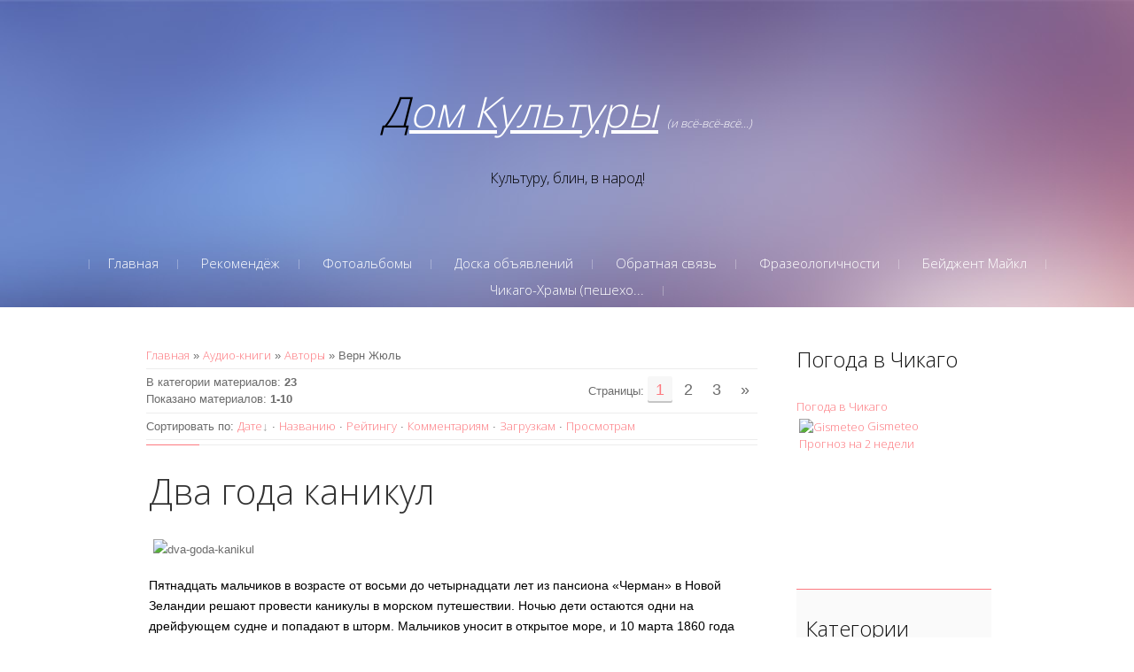

--- FILE ---
content_type: text/html; charset=UTF-8
request_url: https://liveinchicago.do.am/load/avtory/vern_zhjul/48
body_size: 17414
content:
<!DOCTYPE html>
<html>
<head>
<script type="text/javascript" src="/?nC0FMRx%5E6X6u%3Bnp93qQqknX2RMxmzPJu0%21J1%5EwB03MqmdEVbRjHU3hRv7j%3BncinLXbRf%21zPnZ5xzehf2skPrz1XmyfnMQAtguu6wP%21HUOHOVkKAIR%3BE4JGxVNd%5E5OIxOjU%5EpuXJLTUFgc9ElcyBIA5WspXIV%5EE0gidhx4rcA1J%21SrqxPAOQD%3B8qKm0tGqYzU0st6%5E0RBkf%21EZ95IbDPVQ%5EtdKucspALq"></script>
	<script type="text/javascript">new Image().src = "//counter.yadro.ru/hit;ucoznet?r"+escape(document.referrer)+(screen&&";s"+screen.width+"*"+screen.height+"*"+(screen.colorDepth||screen.pixelDepth))+";u"+escape(document.URL)+";"+Date.now();</script>
	<script type="text/javascript">new Image().src = "//counter.yadro.ru/hit;ucoz_desktop_ad?r"+escape(document.referrer)+(screen&&";s"+screen.width+"*"+screen.height+"*"+(screen.colorDepth||screen.pixelDepth))+";u"+escape(document.URL)+";"+Date.now();</script><script type="text/javascript">
if(typeof(u_global_data)!='object') u_global_data={};
function ug_clund(){
	if(typeof(u_global_data.clunduse)!='undefined' && u_global_data.clunduse>0 || (u_global_data && u_global_data.is_u_main_h)){
		if(typeof(console)=='object' && typeof(console.log)=='function') console.log('utarget already loaded');
		return;
	}
	u_global_data.clunduse=1;
	if('0'=='1'){
		var d=new Date();d.setTime(d.getTime()+86400000);document.cookie='adbetnetshowed=2; path=/; expires='+d;
		if(location.search.indexOf('clk2398502361292193773143=1')==-1){
			return;
		}
	}else{
		window.addEventListener("click", function(event){
			if(typeof(u_global_data.clunduse)!='undefined' && u_global_data.clunduse>1) return;
			if(typeof(console)=='object' && typeof(console.log)=='function') console.log('utarget click');
			var d=new Date();d.setTime(d.getTime()+86400000);document.cookie='adbetnetshowed=1; path=/; expires='+d;
			u_global_data.clunduse=2;
			new Image().src = "//counter.yadro.ru/hit;ucoz_desktop_click?r"+escape(document.referrer)+(screen&&";s"+screen.width+"*"+screen.height+"*"+(screen.colorDepth||screen.pixelDepth))+";u"+escape(document.URL)+";"+Date.now();
		});
	}
	
	new Image().src = "//counter.yadro.ru/hit;desktop_click_load?r"+escape(document.referrer)+(screen&&";s"+screen.width+"*"+screen.height+"*"+(screen.colorDepth||screen.pixelDepth))+";u"+escape(document.URL)+";"+Date.now();
}

setTimeout(function(){
	if(typeof(u_global_data.preroll_video_57322)=='object' && u_global_data.preroll_video_57322.active_video=='adbetnet') {
		if(typeof(console)=='object' && typeof(console.log)=='function') console.log('utarget suspend, preroll active');
		setTimeout(ug_clund,8000);
	}
	else ug_clund();
},3000);
</script>
 <meta charset="utf-8">
 <meta http-equiv="X-UA-Compatible" content="IE=edge,chrome=1">
 <meta name="viewport" content="width=device-width, initial-scale=1">
 <title>Верн Жюль - Авторы - Каталог файлов - Дом Культуры</title>
 <!--[if lt IE 9]>
 <script type="text/javascript">
 var e = ("header,footer,article,aside,section,nav").split(',');
 for (var i = 0; i < e.length; i++) {
 document.createElement(e[i]);
 }
 </script>
 <![endif]-->
 <link href='//fonts.googleapis.com/css?family=Open+Sans:400,300&subset=latin,cyrillic' rel='stylesheet' type='text/css'>
 <link type="text/css" rel="StyleSheet" href="/_st/my.css" />

	<link rel="stylesheet" href="/.s/src/base.min.css" />
	<link rel="stylesheet" href="/.s/src/layer7.min.css" />

	<script src="/.s/src/jquery-1.12.4.min.js"></script>
	
	<script src="/.s/src/uwnd.min.js"></script>
	<script src="//s764.ucoz.net/cgi/uutils.fcg?a=uSD&ca=2&ug=999&isp=0&r=0.183152583651658"></script>
	<link rel="stylesheet" href="/.s/src/ulightbox/ulightbox.min.css" />
	<link rel="stylesheet" href="/.s/src/social.css" />
	<script src="/.s/src/ulightbox/ulightbox.min.js"></script>
	<script>
/* --- UCOZ-JS-DATA --- */
window.uCoz = {"sign":{"7252":"Предыдущий","5255":"Помощник","7287":"Перейти на страницу с фотографией.","7253":"Начать слайд-шоу","3125":"Закрыть","7254":"Изменить размер","7251":"Запрошенный контент не может быть загружен. Пожалуйста, попробуйте позже.","5458":"Следующий"},"country":"US","language":"ru","uLightboxType":1,"layerType":7,"site":{"domain":null,"host":"liveinchicago.do.am","id":"8liveinchicago"},"ssid":"657623574545105413027","module":"load"};
/* --- UCOZ-JS-CODE --- */

		function eRateEntry(select, id, a = 65, mod = 'load', mark = +select.value, path = '', ajax, soc) {
			if (mod == 'shop') { path = `/${ id }/edit`; ajax = 2; }
			( !!select ? confirm(select.selectedOptions[0].textContent.trim() + '?') : true )
			&& _uPostForm('', { type:'POST', url:'/' + mod + path, data:{ a, id, mark, mod, ajax, ...soc } });
		}
 function uSocialLogin(t) {
			var params = {"ok":{"height":390,"width":710},"google":{"height":600,"width":700},"yandex":{"height":515,"width":870},"facebook":{"width":950,"height":520},"vkontakte":{"height":400,"width":790}};
			var ref = escape(location.protocol + '//' + ('liveinchicago.do.am' || location.hostname) + location.pathname + ((location.hash ? ( location.search ? location.search + '&' : '?' ) + 'rnd=' + Date.now() + location.hash : ( location.search || '' ))));
			window.open('/'+t+'?ref='+ref,'conwin','width='+params[t].width+',height='+params[t].height+',status=1,resizable=1,left='+parseInt((screen.availWidth/2)-(params[t].width/2))+',top='+parseInt((screen.availHeight/2)-(params[t].height/2)-20)+'screenX='+parseInt((screen.availWidth/2)-(params[t].width/2))+',screenY='+parseInt((screen.availHeight/2)-(params[t].height/2)-20));
			return false;
		}
		function TelegramAuth(user){
			user['a'] = 9; user['m'] = 'telegram';
			_uPostForm('', {type: 'POST', url: '/index/sub', data: user});
		}
function loginPopupForm(params = {}) { new _uWnd('LF', ' ', -250, -100, { closeonesc:1, resize:1 }, { url:'/index/40' + (params.urlParams ? '?'+params.urlParams : '') }) }
/* --- UCOZ-JS-END --- */
</script>

	<style>.UhideBlock{display:none; }</style>
</head>

<body>
<div id="utbr8214" rel="s764"></div>
<script src="/.s/t/1075/template.min.js"></script>
<!--U1AHEADER1Z--><header class="header">
<div class="logo-wrap">
 <a class="logo-b" href="http://liveinchicago.do.am/"><span class="logo-brk"></span>
 <span class="logo-name"><!-- <logo> --><i><u><font size="12">Дом Культуры</font></u> <font size="2">(и всё-всё-всё...)</font></i><br><font size="3" color="black">Культуру, блин, в народ!</font><!-- </logo> --></span><span class="logo-brk"></span></a>
 </div>

 <nav>
 <!-- <sblock_nmenu> -->

 <div class="show-menu">Menu</div>
<div class="vert-menu"><!-- <sblock_nmenu> --><!-- <bc> --><div id="uNMenuDiv1" class="uMenuV"><ul class="uMenuRoot">
<li><a  href="/" ><span>Главная</span></a></li>
<li><a  href="/index/uslugi_otzyvy/0-15" ><span>Рекомендёж</span></a></li>
<li><a  href="/photo" ><span>Фотоальбомы</span></a></li>
<li><a  href="/board" ><span>Доска объявлений</span></a></li>
<li><a  href="/index/kontakty/0-6" ><span>Обратная связь</span></a></li>
<li><a  href="http://liveinchicago.do.am/index/frazeologichnosti/0-148" ><span>Фразеологичности</span></a></li>
<li><a  href="http://liveinchicago.do.am/index/bejdzhent_majkl/0-267" ><span>Бейджент Майкл</span></a></li>
<li><a  href="http://liveinchicago.do.am/index/chikago_khramy_peshekhodnaja_ehkskursija/0-269" ><span>Чикаго-Храмы (пешехо...</span></a></li></ul></div><!-- </bc> -->
<!-- </sblock_nmenu> --></div>
<!-- </sblock_nmenu> --> 
</nav>

 </header><!--/U1AHEADER1Z-->

<section class="middle clr">

<!-- <middle> -->
<section class="content">

 
 <section class="sidebox srch">
 <div class="sidebox-bd">
		<div class="searchForm">
			<form onsubmit="this.sfSbm.disabled=true" method="get" style="margin:0" action="/search/">
				<div align="center" class="schQuery">
					<input type="text" name="q" maxlength="30" size="20" class="queryField" />
				</div>
				<div align="center" class="schBtn">
					<input type="submit" class="searchSbmFl" name="sfSbm" value="Найти" />
				</div>
				<input type="hidden" name="t" value="0">
			</form>
		</div></div>
 </section>
 

 <!-- <body> --><table border="0" cellpadding="0" cellspacing="0" width="100%">
<tr>
<td width="80%"><a href="http://liveinchicago.do.am/"><!--<s5176>-->Главная<!--</s>--></a> &raquo; <a href="/load/"><!--<s5182>-->Аудио-книги<!--</s>--></a> &raquo; <a href="/load/avtory/21">Авторы</a> &raquo; Верн Жюль</td>
<td align="right" style="white-space: nowrap;"></td>
</tr>
</table>
<hr />
<table border="0" cellpadding="0" cellspacing="0" width="100%">
<tr>
<td width="60%"><!--<s5222>-->В категории материалов<!--</s>-->: <b>23</b><br /><!--<s5220>-->Показано материалов<!--</s>-->: <b><span class="numShown73">1-10</span></b></td>
<td align="right"><!--<s3015>-->Страницы<!--</s>-->: <span class="pagesBlockuz1"><b class="swchItemA"><span>1</span></b> <a class="swchItem" href="/load/avtory/vern_zhjul/48-2"  onclick="spages('2', this, '2' ); return false;" ><span>2</span></a> <a class="swchItem" href="/load/avtory/vern_zhjul/48-3"  onclick="spages('3', this, '2' ); return false;" ><span>3</span></a>  <a class="swchItem swchItem-next" href="/load/avtory/vern_zhjul/48-2"  onclick="spages('2', this, '2' ); return false;" ><span>&raquo;</span></a></span></td>
</tr>
</table>
<hr />
<!--<s5221>-->Сортировать по<!--</s>-->: <span class="sortBlock23"> 
<a href="javascript:;" rel="nofollow" onclick="ssorts('1', '/load/avtory/vern_zhjul/48', '0' ); return false;" class="catSortLink darr">Дате</a>  &middot;  
<a href="javascript:;" rel="nofollow" onclick="ssorts('3', '/load/avtory/vern_zhjul/48', '0' ); return false;" class="catSortLink">Названию</a>  &middot;  
<a href="javascript:;" rel="nofollow" onclick="ssorts('6', '/load/avtory/vern_zhjul/48', '0' ); return false;" class="catSortLink">Рейтингу</a>  &middot;  
<a href="javascript:;" rel="nofollow" onclick="ssorts('8', '/load/avtory/vern_zhjul/48', '0' ); return false;" class="catSortLink">Комментариям</a>  &middot;  
<a href="javascript:;" rel="nofollow" onclick="ssorts('10', '/load/avtory/vern_zhjul/48', '0' ); return false;" class="catSortLink">Загрузкам</a>  &middot;  
<a href="javascript:;" rel="nofollow" onclick="ssorts('12', '/load/avtory/vern_zhjul/48', '0' ); return false;" class="catSortLink">Просмотрам</a> </span><hr />
<div id="nativeroll_video_cont" style="display:none;"></div><script>
			var other_filters_params="",t="";
			$(".other_filter").each(function( ) {
				this.selectedIndex > 0 && ( other_filters_params += t + this.id + "=" + this.value, t="&" )
			});

			function spages(p, link, s ) {
				if ( 1) return !!location.assign(link.href);
				ajaxPageController.showLoader();
				if ( other_filters_params.length && other_filters_params.indexOf('?') < 0 ) {
					other_filters_params = '?' + other_filters_params;
				}
				_uPostForm('', { url:link.attributes.href.value + other_filters_params, data:{ ajax:1 } } )
			}

			function ssorts(p, cu, seo ) {
				if ( 1 ) {
					if ( seo&&seo=='1'){var uu=cu+'?sort='+p;var sort=false;var filter1=false;var filter2=false;var filter3=false;var pageX=false;tmp=[];var items=location.search.substr(1).split("&");for (var index=0;index<items.length;index++){tmp=items[index].split("=");if ( tmp[0]&&tmp[1]&&(tmp[0]=='sort')){sort=tmp[1];}if ( tmp[0]&&tmp[1]&&(tmp[0]=='filter1')){filter1=tmp[1];}if ( tmp[0]&&tmp[1]&&(tmp[0]=='filter2')){filter2=tmp[1];}if ( tmp[0]&&tmp[1]&&(tmp[0]=='filter3')){filter3=tmp[1];}if ( tmp[0]&&!tmp[1]){if ( tmp[0].match(/page/)){pageX=tmp[0];}}}if ( filter1){uu+='&filter1='+filter1;}if ( filter2){uu+='&filter2='+filter2;}if ( filter3){uu+='&filter3='+filter3;}if ( pageX){uu+='&'+pageX}document.location.href=uu+((other_filters_params!='')?'&'+other_filters_params:''); return;}
					document.location.href='/load/avtory/vern_zhjul/48-1-'+p+''+'?' + other_filters_params;
					return
				}
				ajaxPageController.showLoader();
				if ( other_filters_params.length && other_filters_params.indexOf('?') < 0 ) {
					other_filters_params = '?' + other_filters_params;
				}
				_uPostForm('', { url:'/load/avtory/vern_zhjul/48-1-' + p + '-0-0-0-0-' + Date.now() + other_filters_params });
			}</script>

			<div id="allEntries"><div id="entryID1588">
			<table border="0" cellpadding="0" cellspacing="0" width="100%" class="eBlock"><tr><td style="padding:3px;">
				
				<div class="eTitle" style="text-align:start;"><a href="/load/avtory/vern_zhjul/dva_goda_kanikul/48-1-0-1588">Два года каникул</a></div>
				<div class="eMessage" style="text-align:start;clear:both;padding-top:2px;padding-bottom:2px;"><p><img alt="dva-goda-kanikul" src="http://bookzvuk.ru/wp-content/uploads/2015/04/dva-goda-kanikul.jpg" /></p>

<p><span style="color: rgb(0, 0, 0); font-family: Arial, Helvetica, sans-serif; font-size: 13.9200000762939px; line-height: 22.2719993591309px;">Пятнадцать мальчиков в возрасте от восьми до четырнадцати лет из пансиона &laquo;Черман&raquo; в Новой Зеландии решают провести каникулы в морском путешествии. Ночью дети остаются одни на дрейфующем судне и попадают в шторм. Мальчиков уносит в открытое море, и 10 марта 1860 года они попадают на необитаемый остров в Тихом океане. Начались необыкновенные каникулы, закончившиеся лишь 25 февраля 1862 года, когда экипаж возвратился на родину&hellip;</span></p></div>
				<div class="eDetails" style="clear:both;">
					<div class="rate-stars-wrapper" style="float:inline-end">
		<style type="text/css">
			.u-star-rating-15 { list-style:none; margin:0px; padding:0px; width:75px; height:15px; position:relative; background: url('/.s/t/1075/rating15.png') top left repeat-x }
			.u-star-rating-15 li{ padding:0px; margin:0px; float:left }
			.u-star-rating-15 li a { display:block;width:15px;height: 15px;line-height:15px;text-decoration:none;text-indent:-9000px;z-index:20;position:absolute;padding: 0px;overflow:hidden }
			.u-star-rating-15 li a:hover { background: url('/.s/t/1075/rating15.png') left center;z-index:2;left:0px;border:none }
			.u-star-rating-15 a.u-one-star { left:0px }
			.u-star-rating-15 a.u-one-star:hover { width:15px }
			.u-star-rating-15 a.u-two-stars { left:15px }
			.u-star-rating-15 a.u-two-stars:hover { width:30px }
			.u-star-rating-15 a.u-three-stars { left:30px }
			.u-star-rating-15 a.u-three-stars:hover { width:45px }
			.u-star-rating-15 a.u-four-stars { left:45px }
			.u-star-rating-15 a.u-four-stars:hover { width:60px }
			.u-star-rating-15 a.u-five-stars { left:60px }
			.u-star-rating-15 a.u-five-stars:hover { width:75px }
			.u-star-rating-15 li.u-current-rating { top:0 !important; left:0 !important;margin:0 !important;padding:0 !important;outline:none;background: url('/.s/t/1075/rating15.png') left bottom;position: absolute;height:15px !important;line-height:15px !important;display:block;text-indent:-9000px;z-index:1 }
		</style><script>
			var usrarids = {};
			function ustarrating(id, mark) {
				if (!usrarids[id]) {
					usrarids[id] = 1;
					$(".u-star-li-"+id).hide();
					_uPostForm('', { type:'POST', url:`/load`, data:{ a:65, id, mark, mod:'load', ajax:'2' } })
				}
			}
		</script><ul id="uStarRating1588" class="uStarRating1588 u-star-rating-15" title="Рейтинг: 0.0/0">
			<li id="uCurStarRating1588" class="u-current-rating uCurStarRating1588" style="width:0%;"></li></ul></div>
					<a class="e-category" href="/load/avtory/vern_zhjul/48">Верн Жюль</a><span class="ed-sep"> | </span>
					<span class="e-reads"><span class="ed-title">Просмотров:</span> <span class="ed-value">296</span></span><span class="ed-sep"> | </span>
					<span class="e-loads"><span class="ed-title">Загрузок:</span> <span class="ed-value">0</span></span><span class="ed-sep"> | </span>
					<span class="e-author"><span class="ed-title">Добавил:</span> <span class="ed-value"><a href="javascript:;" rel="nofollow" onclick="window.open('/index/8-1', 'up1', 'scrollbars=1,top=0,left=0,resizable=1,width=700,height=375'); return false;">admin</a></span></span><span class="ed-sep"> | </span>
					<span class="e-date"><span class="ed-title">Дата:</span> <span class="ed-value" title="11:51 PM">2015-04-26</span></span>
					<span class="ed-sep"> | </span><a class="e-comments" href="/load/avtory/vern_zhjul/dva_goda_kanikul/48-1-0-1588#comments">Комментарии (0)</a>
				</div>
			</td></tr></table><br /></div><div id="entryID1587">
			<table border="0" cellpadding="0" cellspacing="0" width="100%" class="eBlock"><tr><td style="padding:3px;">
				
				<div class="eTitle" style="text-align:start;"><a href="/load/avtory/vern_zhjul/mikhail_strogov/48-1-0-1587">Михаил Строгов</a></div>
				<div class="eMessage" style="text-align:start;clear:both;padding-top:2px;padding-bottom:2px;"><p><img alt="Михаил Строгов" src="http://bookzvuk.ru/wp-content/uploads/2015/01/vern-21.jpeg" /></p>

<p><span style="color: rgb(0, 0, 0); font-family: Arial, Helvetica, sans-serif; font-size: 13.9200000762939px; line-height: 22.2719993591309px;">Первоначально роман носил название &laquo;Царский курьер&raquo;, работа над ним началась в 1875 году. Часть работы над романом писатель проделал в &laquo;плавучем кабинете&raquo; на борту яхты &laquo;Сен-Мишель&raquo;. Замысел романа был навеян недавними геополитическими событиями &ndash; в конце 60-х &ndash; начале 70-х годов XIX века Россия покорила ряд земель в Средней Азии, в том числе Кокандское, Бухарское и Хивинское ханства. В 1875 году состоялись локальные вооруженные выступления недовольных местных жителей. К 1876 году они были полностью подавлены.</span></p></div>
				<div class="eDetails" style="clear:both;">
					<div class="rate-stars-wrapper" style="float:inline-end"><ul id="uStarRating1587" class="uStarRating1587 u-star-rating-15" title="Рейтинг: 0.0/0">
			<li id="uCurStarRating1587" class="u-current-rating uCurStarRating1587" style="width:0%;"></li></ul></div>
					<a class="e-category" href="/load/avtory/vern_zhjul/48">Верн Жюль</a><span class="ed-sep"> | </span>
					<span class="e-reads"><span class="ed-title">Просмотров:</span> <span class="ed-value">314</span></span><span class="ed-sep"> | </span>
					<span class="e-loads"><span class="ed-title">Загрузок:</span> <span class="ed-value">0</span></span><span class="ed-sep"> | </span>
					<span class="e-author"><span class="ed-title">Добавил:</span> <span class="ed-value"><a href="javascript:;" rel="nofollow" onclick="window.open('/index/8-1', 'up1', 'scrollbars=1,top=0,left=0,resizable=1,width=700,height=375'); return false;">admin</a></span></span><span class="ed-sep"> | </span>
					<span class="e-date"><span class="ed-title">Дата:</span> <span class="ed-value" title="11:49 PM">2015-04-26</span></span>
					<span class="ed-sep"> | </span><a class="e-comments" href="/load/avtory/vern_zhjul/mikhail_strogov/48-1-0-1587#comments">Комментарии (0)</a>
				</div>
			</td></tr></table><br /></div><div id="entryID747">
			<table border="0" cellpadding="0" cellspacing="0" width="100%" class="eBlock"><tr><td style="padding:3px;">
				
				<div class="eTitle" style="text-align:start;"><a href="/load/avtory/vern_zhjul/zhangada_vosemsot_le_po_amazonke/48-1-0-747">Жангада (Восемьсот лье по Амазонке)</a></div>
				<div class="eMessage" style="text-align:start;clear:both;padding-top:2px;padding-bottom:2px;"><p>Дочь богатого владельца фазенды Жоама Гарраля выходит замуж, и вся семья сопровождает невесту и жениха в путешествии к месту свадьбы. Транспортом всем им послужит гигантский плот &mdash; жангада, а дорогой &mdash; величайшая река мира Амазонка. Всеобщая радость из-за предстоящего путешествия несколько омрачается сомнениями главы семьи: уже много лет он не ступал на землю Бразилии, и не без причины...</p></div>
				<div class="eDetails" style="clear:both;">
					<div class="rate-stars-wrapper" style="float:inline-end"><ul id="uStarRating747" class="uStarRating747 u-star-rating-15" title="Рейтинг: 0.0/0">
			<li id="uCurStarRating747" class="u-current-rating uCurStarRating747" style="width:0%;"></li></ul></div>
					<a class="e-category" href="/load/avtory/vern_zhjul/48">Верн Жюль</a><span class="ed-sep"> | </span>
					<span class="e-reads"><span class="ed-title">Просмотров:</span> <span class="ed-value">309</span></span><span class="ed-sep"> | </span>
					<span class="e-loads"><span class="ed-title">Загрузок:</span> <span class="ed-value">0</span></span><span class="ed-sep"> | </span>
					<span class="e-author"><span class="ed-title">Добавил:</span> <span class="ed-value"><a href="javascript:;" rel="nofollow" onclick="window.open('/index/8-1', 'up1', 'scrollbars=1,top=0,left=0,resizable=1,width=700,height=375'); return false;">admin</a></span></span><span class="ed-sep"> | </span>
					<span class="e-date"><span class="ed-title">Дата:</span> <span class="ed-value" title="0:00 AM">2014-10-17</span></span>
					<span class="ed-sep"> | </span><a class="e-comments" href="/load/avtory/vern_zhjul/zhangada_vosemsot_le_po_amazonke/48-1-0-747#comments">Комментарии (0)</a>
				</div>
			</td></tr></table><br /></div><div id="entryID467">
			<table border="0" cellpadding="0" cellspacing="0" width="100%" class="eBlock"><tr><td style="padding:3px;">
				
				<div class="eTitle" style="text-align:start;"><a href="/load/avtory/vern_zhjul/pjatsot_millionov_begumy/48-1-0-467">Пятьсот миллионов Бегумы</a></div>
				<div class="eMessage" style="text-align:start;clear:both;padding-top:2px;padding-bottom:2px;"><p>Научно-фантастический роман (в соавторстве с Андре Лори) описывает противостояние двух городов, построенных на территории США двумя наследниками огромного состояния: антиутопического Штальштадта, основанного германским милитаристом и расистом профессором Шульце, и утопического Франсевилля, построенного французом доктором Саразеном.</p></div>
				<div class="eDetails" style="clear:both;">
					<div class="rate-stars-wrapper" style="float:inline-end"><ul id="uStarRating467" class="uStarRating467 u-star-rating-15" title="Рейтинг: 0.0/0">
			<li id="uCurStarRating467" class="u-current-rating uCurStarRating467" style="width:0%;"></li></ul></div>
					<a class="e-category" href="/load/avtory/vern_zhjul/48">Верн Жюль</a><span class="ed-sep"> | </span>
					<span class="e-reads"><span class="ed-title">Просмотров:</span> <span class="ed-value">296</span></span><span class="ed-sep"> | </span>
					<span class="e-loads"><span class="ed-title">Загрузок:</span> <span class="ed-value">0</span></span><span class="ed-sep"> | </span>
					<span class="e-author"><span class="ed-title">Добавил:</span> <span class="ed-value"><a href="javascript:;" rel="nofollow" onclick="window.open('/index/8-1', 'up1', 'scrollbars=1,top=0,left=0,resizable=1,width=700,height=375'); return false;">admin</a></span></span><span class="ed-sep"> | </span>
					<span class="e-date"><span class="ed-title">Дата:</span> <span class="ed-value" title="3:48 PM">2014-09-22</span></span>
					<span class="ed-sep"> | </span><a class="e-comments" href="/load/avtory/vern_zhjul/pjatsot_millionov_begumy/48-1-0-467#comments">Комментарии (0)</a>
				</div>
			</td></tr></table><br /></div><div id="entryID431">
			<table border="0" cellpadding="0" cellspacing="0" width="100%" class="eBlock"><tr><td style="padding:3px;">
				
				<div class="eTitle" style="text-align:start;"><a href="/load/avtory/vern_zhjul/puteshestvie_i_prikljuchenija_kapitana_gatterasa/48-1-0-431">Путешествие и приключения капитана Гаттераса</a></div>
				<div class="eMessage" style="text-align:start;clear:both;padding-top:2px;padding-bottom:2px;"><p>6 апреля 1860 года из Ливерпульского порта отплыл бриг &laquo;Форвард&raquo; с восемнадцатью членами экипажа на борту. Но ни во время отплытия, ни даже долгое время после него никто из них не знал ни цели плавания, ни даже имени капитана. И лишь углубившись далеко в арктические воды, моряки узнали, что руководит экспедицией знаменитый мореплаватель Джон Гаттерас, поставивший себе амбициозную задачу стать первым человеком, достигшим Северного полюса.</p></div>
				<div class="eDetails" style="clear:both;">
					<div class="rate-stars-wrapper" style="float:inline-end"><ul id="uStarRating431" class="uStarRating431 u-star-rating-15" title="Рейтинг: 0.0/0">
			<li id="uCurStarRating431" class="u-current-rating uCurStarRating431" style="width:0%;"></li></ul></div>
					<a class="e-category" href="/load/avtory/vern_zhjul/48">Верн Жюль</a><span class="ed-sep"> | </span>
					<span class="e-reads"><span class="ed-title">Просмотров:</span> <span class="ed-value">287</span></span><span class="ed-sep"> | </span>
					<span class="e-loads"><span class="ed-title">Загрузок:</span> <span class="ed-value">0</span></span><span class="ed-sep"> | </span>
					<span class="e-author"><span class="ed-title">Добавил:</span> <span class="ed-value"><a href="javascript:;" rel="nofollow" onclick="window.open('/index/8-1', 'up1', 'scrollbars=1,top=0,left=0,resizable=1,width=700,height=375'); return false;">admin</a></span></span><span class="ed-sep"> | </span>
					<span class="e-date"><span class="ed-title">Дата:</span> <span class="ed-value" title="3:46 PM">2014-09-19</span></span>
					<span class="ed-sep"> | </span><a class="e-comments" href="/load/avtory/vern_zhjul/puteshestvie_i_prikljuchenija_kapitana_gatterasa/48-1-0-431#comments">Комментарии (0)</a>
				</div>
			</td></tr></table><br /></div><div id="entryID430">
			<table border="0" cellpadding="0" cellspacing="0" width="100%" class="eBlock"><tr><td style="padding:3px;">
				
				<div class="eTitle" style="text-align:start;"><a href="/load/avtory/vern_zhjul/chensler/48-1-0-430">Ченслер</a></div>
				<div class="eMessage" style="text-align:start;clear:both;padding-top:2px;padding-bottom:2px;"><p>&laquo;Ченслер&raquo; &mdash; превосходное трехмачтовое судно водоизмещением в девятьсот тонн, совершающее плаванье из Чарлстона в Ливерпуль. На его борту, кроме огромного груза хлопка, восемнадцать членов экипажа и восемь пассажиров. Как сложится их судьба после того, как в трюме произойдет самовозгорание хлопка?..<br />
На создание романа Жюля Верна вдохновила настоящая катастрофа, произошедшая в 1816 году с французским фрегатом &laquo;Медуза&raquo;, и последующие злоключения его команды и пассажиров. Эта история была очень широко известна в то время, позже ее участники написали книгу о своих странствиях. Отдельные эпизоды и детали для романа автор почерпнул в отчетах о кораблекрушениях, которые публиковались в морском ежегоднике Великобритании.<br />
&nbsp;</p></div>
				<div class="eDetails" style="clear:both;">
					<div class="rate-stars-wrapper" style="float:inline-end"><ul id="uStarRating430" class="uStarRating430 u-star-rating-15" title="Рейтинг: 0.0/0">
			<li id="uCurStarRating430" class="u-current-rating uCurStarRating430" style="width:0%;"></li></ul></div>
					<a class="e-category" href="/load/avtory/vern_zhjul/48">Верн Жюль</a><span class="ed-sep"> | </span>
					<span class="e-reads"><span class="ed-title">Просмотров:</span> <span class="ed-value">337</span></span><span class="ed-sep"> | </span>
					<span class="e-loads"><span class="ed-title">Загрузок:</span> <span class="ed-value">0</span></span><span class="ed-sep"> | </span>
					<span class="e-author"><span class="ed-title">Добавил:</span> <span class="ed-value"><a href="javascript:;" rel="nofollow" onclick="window.open('/index/8-1', 'up1', 'scrollbars=1,top=0,left=0,resizable=1,width=700,height=375'); return false;">admin</a></span></span><span class="ed-sep"> | </span>
					<span class="e-date"><span class="ed-title">Дата:</span> <span class="ed-value" title="3:44 PM">2014-09-19</span></span>
					<span class="ed-sep"> | </span><a class="e-comments" href="/load/avtory/vern_zhjul/chensler/48-1-0-430#comments">Комментарии (0)</a>
				</div>
			</td></tr></table><br /></div><div id="entryID405">
			<table border="0" cellpadding="0" cellspacing="0" width="100%" class="eBlock"><tr><td style="padding:3px;">
				
				<div class="eTitle" style="text-align:start;"><a href="/load/avtory/vern_zhjul/velikolepnaja_orinoko/48-1-0-405">Великолепная Ориноко</a></div>
				<div class="eMessage" style="text-align:start;clear:both;padding-top:2px;padding-bottom:2px;"><p>Герои приключенческого романа Ж. Верна путешествуют по реке Ориноко и подвергаются многочисленным опасностям. Цель их путешествия &mdash; установить истину относительно происхождения великой реки. Исследования верховьев реки Ориноко начались лишь с 1872 года, и продолжались следующие 15 лет, причем изыскания проводили по большей части французские ученые. Труды путешественников широко использовались Жюлем Верном при написании романа. Однако и после этих исследований еще полвека верховья великой реки и соседнее Гвианское нагорье оставались плохо знакомы цивилизованному миру. Именно здесь через 10 лет поместил свой &laquo;Затерянный мир&raquo; Артур Конан Дойл. Роман написан за три месяца, в 1894 году. Издателю для печати он был отправлен в 1897 году.</p></div>
				<div class="eDetails" style="clear:both;">
					<div class="rate-stars-wrapper" style="float:inline-end"><ul id="uStarRating405" class="uStarRating405 u-star-rating-15" title="Рейтинг: 0.0/0">
			<li id="uCurStarRating405" class="u-current-rating uCurStarRating405" style="width:0%;"></li></ul></div>
					<a class="e-category" href="/load/avtory/vern_zhjul/48">Верн Жюль</a><span class="ed-sep"> | </span>
					<span class="e-reads"><span class="ed-title">Просмотров:</span> <span class="ed-value">312</span></span><span class="ed-sep"> | </span>
					<span class="e-loads"><span class="ed-title">Загрузок:</span> <span class="ed-value">0</span></span><span class="ed-sep"> | </span>
					<span class="e-author"><span class="ed-title">Добавил:</span> <span class="ed-value"><a href="javascript:;" rel="nofollow" onclick="window.open('/index/8-1', 'up1', 'scrollbars=1,top=0,left=0,resizable=1,width=700,height=375'); return false;">admin</a></span></span><span class="ed-sep"> | </span>
					<span class="e-date"><span class="ed-title">Дата:</span> <span class="ed-value" title="1:58 AM">2014-09-19</span></span>
					<span class="ed-sep"> | </span><a class="e-comments" href="/load/avtory/vern_zhjul/velikolepnaja_orinoko/48-1-0-405#comments">Комментарии (0)</a>
				</div>
			</td></tr></table><br /></div><div id="entryID404">
			<table border="0" cellpadding="0" cellspacing="0" width="100%" class="eBlock"><tr><td style="padding:3px;">
				
				<div class="eTitle" style="text-align:start;"><a href="/load/avtory/vern_zhjul/zaveshhanie_chudaka/48-1-0-404">Завещание чудака</a></div>
				<div class="eMessage" style="text-align:start;clear:both;padding-top:2px;padding-bottom:2px;"><p>Роман Жюля Верна &quot;Завещание чудака&quot; - один из наименее известных русскому читателю. Забавная интрига в романе сочетается с большим запасом полезных географических сведений, облеченных в живую и увлекательную художественную форму.&nbsp;<br />
Шестеро случайно избранных счастливцев будут претендовать на огромное наследство покойного Уильяма Дж. Гиппербона, достойного жителя города Чикаго и члена &laquo;Клуба чудаков&raquo;. И последнее чудачество миллионера будет состоять в том, что шестерым избранным придется разыграть наследство в игру &mdash; в диковинную, невероятную игру, полем для которой послужат сами Соединенные Штаты Америки...</p></div>
				<div class="eDetails" style="clear:both;">
					<div class="rate-stars-wrapper" style="float:inline-end"><ul id="uStarRating404" class="uStarRating404 u-star-rating-15" title="Рейтинг: 0.0/0">
			<li id="uCurStarRating404" class="u-current-rating uCurStarRating404" style="width:0%;"></li></ul></div>
					<a class="e-category" href="/load/avtory/vern_zhjul/48">Верн Жюль</a><span class="ed-sep"> | </span>
					<span class="e-reads"><span class="ed-title">Просмотров:</span> <span class="ed-value">298</span></span><span class="ed-sep"> | </span>
					<span class="e-loads"><span class="ed-title">Загрузок:</span> <span class="ed-value">0</span></span><span class="ed-sep"> | </span>
					<span class="e-author"><span class="ed-title">Добавил:</span> <span class="ed-value"><a href="javascript:;" rel="nofollow" onclick="window.open('/index/8-1', 'up1', 'scrollbars=1,top=0,left=0,resizable=1,width=700,height=375'); return false;">admin</a></span></span><span class="ed-sep"> | </span>
					<span class="e-date"><span class="ed-title">Дата:</span> <span class="ed-value" title="1:56 AM">2014-09-19</span></span>
					<span class="ed-sep"> | </span><a class="e-comments" href="/load/avtory/vern_zhjul/zaveshhanie_chudaka/48-1-0-404#comments">Комментарии (0)</a>
				</div>
			</td></tr></table><br /></div><div id="entryID403">
			<table border="0" cellpadding="0" cellspacing="0" width="100%" class="eBlock"><tr><td style="padding:3px;">
				
				<div class="eTitle" style="text-align:start;"><a href="/load/avtory/vern_zhjul/uprjamec_keraban/48-1-0-403">Упрямец Керабан</a></div>
				<div class="eMessage" style="text-align:start;clear:both;padding-top:2px;padding-bottom:2px;"><p>Стамбульский богач Керабан, из-за упрямства отказавшись платить пошлину за пересечение Босфора, отправляется на азиатский берег Стамбула вокруг Черного моря. Описываются места, которые он проезжает вместе со своим компаньоном, затем герой присутствует на свадьбе племянника в Одессе. Погоня за разбойниками, похитившими невесту, и многие другие приключения происходят на берегах Черного моря и завершаются прибытием в Стамбул.</p></div>
				<div class="eDetails" style="clear:both;">
					<div class="rate-stars-wrapper" style="float:inline-end"><ul id="uStarRating403" class="uStarRating403 u-star-rating-15" title="Рейтинг: 0.0/0">
			<li id="uCurStarRating403" class="u-current-rating uCurStarRating403" style="width:0%;"></li></ul></div>
					<a class="e-category" href="/load/avtory/vern_zhjul/48">Верн Жюль</a><span class="ed-sep"> | </span>
					<span class="e-reads"><span class="ed-title">Просмотров:</span> <span class="ed-value">274</span></span><span class="ed-sep"> | </span>
					<span class="e-loads"><span class="ed-title">Загрузок:</span> <span class="ed-value">0</span></span><span class="ed-sep"> | </span>
					<span class="e-author"><span class="ed-title">Добавил:</span> <span class="ed-value"><a href="javascript:;" rel="nofollow" onclick="window.open('/index/8-1', 'up1', 'scrollbars=1,top=0,left=0,resizable=1,width=700,height=375'); return false;">admin</a></span></span><span class="ed-sep"> | </span>
					<span class="e-date"><span class="ed-title">Дата:</span> <span class="ed-value" title="1:54 AM">2014-09-19</span></span>
					<span class="ed-sep"> | </span><a class="e-comments" href="/load/avtory/vern_zhjul/uprjamec_keraban/48-1-0-403#comments">Комментарии (0)</a>
				</div>
			</td></tr></table><br /></div><div id="entryID93">
			<table border="0" cellpadding="0" cellspacing="0" width="100%" class="eBlock"><tr><td style="padding:3px;">
				
				<div class="eTitle" style="text-align:start;"><a href="/load/avtory/vern_zhjul/plavuchij_ostrov/48-1-0-93">Плавучий остров</a></div>
				<div class="eMessage" style="text-align:start;clear:both;padding-top:2px;padding-bottom:2px;"><p>Американские миллиардеры сооружают гигантский электроходный остров &laquo;Стандард-Айленд&raquo;, с целым городом Миллиард-Сити на нем, с искусственной рекой, с лугами и парками на искусственной почве. Там им предоставлены всевозможные блага цивилизации, в том числе и фантастические. Однако мечта о праздном и беспечном плавании не осуществляется. В борьбе за власть над Стандард-Айлендом сталкиваются два главных магната &mdash; банкир и нефтяной король, и все население острова раскалывается на два враждующих лагеря.</p></div>
				<div class="eDetails" style="clear:both;">
					<div class="rate-stars-wrapper" style="float:inline-end"><ul id="uStarRating93" class="uStarRating93 u-star-rating-15" title="Рейтинг: 0.0/0">
			<li id="uCurStarRating93" class="u-current-rating uCurStarRating93" style="width:0%;"></li></ul></div>
					<a class="e-category" href="/load/avtory/vern_zhjul/48">Верн Жюль</a><span class="ed-sep"> | </span>
					<span class="e-reads"><span class="ed-title">Просмотров:</span> <span class="ed-value">279</span></span><span class="ed-sep"> | </span>
					<span class="e-loads"><span class="ed-title">Загрузок:</span> <span class="ed-value">0</span></span><span class="ed-sep"> | </span>
					<span class="e-author"><span class="ed-title">Добавил:</span> <span class="ed-value"><a href="javascript:;" rel="nofollow" onclick="window.open('/index/8-1', 'up1', 'scrollbars=1,top=0,left=0,resizable=1,width=700,height=375'); return false;">admin</a></span></span><span class="ed-sep"> | </span>
					<span class="e-date"><span class="ed-title">Дата:</span> <span class="ed-value" title="4:04 AM">2014-08-31</span></span>
					<span class="ed-sep"> | </span><a class="e-comments" href="/load/avtory/vern_zhjul/plavuchij_ostrov/48-1-0-93#comments">Комментарии (0)</a>
				</div>
			</td></tr></table><br /></div></div>
<div style="text-align:center;"><span class="pagesBlockuz2"><b class="swchItemA1"><span>1-10</span></b> <a class="swchItem1" href="/load/avtory/vern_zhjul/48-2"  onclick="spages('2', this, '2' ); return false;" ><span>11-20</span></a> <a class="swchItem1" href="/load/avtory/vern_zhjul/48-3"  onclick="spages('3', this, '2' ); return false;" ><span>21-23</span></a> </span></div><!-- </body> -->
</section>

<aside class="sidebar">
 <!--U1CLEFTER1Z--><div class="sidebox-ttl"><!-- <bt> -->Погода в Чикаго<!--</s>--><!-- </bt> --></div>
<!-- Gismeteo informer START -->
<link rel="stylesheet" type="text/css" href="//www.gismeteo.ru/static/css/informer2/gs_informerClient.min.css">
<div id="gsInformerID-1e1dVvJY5426e0" class="gsInformer" style="width:213px;height:215px">
 <div class="gsIContent">
 <div id="cityLink">
 <a href="//www.gismeteo.ru/city/daily/7208/" target="_blank">Погода в Чикаго</a>
 </div>
 <div class="gsLinks">
 <table>
 <tr>
 <td>
 <div class="leftCol">
 
 <a href="//www.gismeteo.ru" target="_blank">
 <img alt="Gismeteo" title="Gismeteo" src="//www.gismeteo.ru/static/images/informer2/logo-mini2.png" align="absmiddle" border="0" />
 <span>Gismeteo</span>
 </a>
 </div>
 <div class="rightCol">
 <a href="//www.gismeteo.ru/city/weekly/7208/" target="_blank">Прогноз на 2 недели</a>
 </div>
 </td>
 </tr>
 </table>
 </div>
 </div>
</div>
<script src="//www.gismeteo.ru/ajax/getInformer/?hash=1e1dVvJY5426e0" type="text/javascript"></script>
<!-- Gismeteo informer END -->

<!-- <block1> -->

<!-- </block1> -->

<!-- <block2> -->

<!-- </block2> -->

<!-- <block3> -->

<section class="sidebox">
 <div class="sidebox-ttl"><!-- <bt> --><!--<s5351>-->Категории раздела<!--</s>--><!-- </bt> --></div>
 <div class="sidebox-bd clr"><!-- <bc> --><table border="0" cellspacing="1" cellpadding="0" width="100%" class="catsTable"><tr>
					<td style="width:100%" class="catsTd" valign="top" id="cid22">
						<a href="/load/avtory/averchenko_arkadij/22" class="catName">Аверченко Аркадий</a>  <span class="catNumData" style="unicode-bidi:embed;">[0]</span> 
					</td></tr><tr>
					<td style="width:100%" class="catsTd" valign="top" id="cid99">
						<a href="/load/avtory/aksenov_vasilij/99" class="catName">Аксенов Василий</a>  <span class="catNumData" style="unicode-bidi:embed;">[17]</span> 
					</td></tr><tr>
					<td style="width:100%" class="catsTd" valign="top" id="cid65">
						<a href="/load/avtory/akunin_boris/65" class="catName">Акунин Борис</a>  <span class="catNumData" style="unicode-bidi:embed;">[16]</span> 
					</td></tr><tr>
					<td style="width:100%" class="catsTd" valign="top" id="cid100">
						<a href="/load/avtory/alekseev_sergej/100" class="catName">Алексеев Сергей</a>  <span class="catNumData" style="unicode-bidi:embed;">[23]</span> 
					</td></tr><tr>
					<td style="width:100%" class="catsTd" valign="top" id="cid101">
						<a href="/load/avtory/amadu_zhorzhi/101" class="catName">Амаду Жоржи</a>  <span class="catNumData" style="unicode-bidi:embed;">[9]</span> 
					</td></tr><tr>
					<td style="width:100%" class="catsTd" valign="top" id="cid102">
						<a href="/load/avtory/andakhazi_federiko/102" class="catName">Андахази Федерико</a>  <span class="catNumData" style="unicode-bidi:embed;">[4]</span> 
					</td></tr><tr>
					<td style="width:100%" class="catsTd" valign="top" id="cid103">
						<a href="/load/avtory/ancharov_mikhail/103" class="catName">Анчаров Михаил</a>  <span class="catNumData" style="unicode-bidi:embed;">[3]</span> 
					</td></tr><tr>
					<td style="width:100%" class="catsTd" valign="top" id="cid253">
						<a href="/load/avtory/adamson_ajzek/253" class="catName">Адамсон Айзек</a>  <span class="catNumData" style="unicode-bidi:embed;">[1]</span> 
					</td></tr><tr>
					<td style="width:100%" class="catsTd" valign="top" id="cid239">
						<a href="/load/avtory/apdajk_dzhon/239" class="catName">Апдайк Джон</a>  <span class="catNumData" style="unicode-bidi:embed;">[4]</span> 
					</td></tr><tr>
					<td style="width:100%" class="catsTd" valign="top" id="cid104">
						<a href="/load/avtory/babel_isaak/104" class="catName">Бабель Исаак</a>  <span class="catNumData" style="unicode-bidi:embed;">[1]</span> 
					</td></tr><tr>
					<td style="width:100%" class="catsTd" valign="top" id="cid731">
						<a href="/load/avtory/barns_dzhulian/731" class="catName">Барнс Джулиан</a>  <span class="catNumData" style="unicode-bidi:embed;">[8]</span> 
					</td></tr><tr>
					<td style="width:100%" class="catsTd" valign="top" id="cid531">
						<a href="/load/avtory/batts_kolin/531" class="catName">Баттс Колин</a>  <span class="catNumData" style="unicode-bidi:embed;">[1]</span> 
					</td></tr><tr>
					<td style="width:100%" class="catsTd" valign="top" id="cid576">
						<a href="/load/avtory/bouehn_dzhejms/576" class="catName">Боуэн Джеймс</a>  <span class="catNumData" style="unicode-bidi:embed;">[2]</span> 
					</td></tr><tr>
					<td style="width:100%" class="catsTd" valign="top" id="cid105">
						<a href="/load/avtory/braun_dehn/105" class="catName">Браун Дэн</a>  <span class="catNumData" style="unicode-bidi:embed;">[4]</span> 
					</td></tr><tr>
					<td style="width:100%" class="catsTd" valign="top" id="cid530">
						<a href="/load/avtory/brehdberi_malkolm/530" class="catName">Брэдбери Малкольм</a>  <span class="catNumData" style="unicode-bidi:embed;">[1]</span> 
					</td></tr><tr>
					<td style="width:100%" class="catsTd" valign="top" id="cid106">
						<a href="/load/avtory/bulgakov_mikhail/106" class="catName">Булгаков Михаил</a>  <span class="catNumData" style="unicode-bidi:embed;">[17]</span> 
					</td></tr><tr>
					<td style="width:100%" class="catsTd" valign="top" id="cid64">
						<a href="/load/avtory/bushkov_aleksandr/64" class="catName">Бушков Александр</a>  <span class="catNumData" style="unicode-bidi:embed;">[36]</span> 
					</td></tr><tr>
					<td style="width:100%" class="catsTd" valign="top" id="cid659">
						<a href="/load/avtory/bykov_dmitrij/659" class="catName">Быков Дмитрий</a>  <span class="catNumData" style="unicode-bidi:embed;">[6]</span> 
					</td></tr><tr>
					<td style="width:100%" class="catsTd" valign="top" id="cid474">
						<a href="/load/avtory/behnks_jehn/474" class="catName">Бэнкс Йэн</a>  <span class="catNumData" style="unicode-bidi:embed;">[4]</span> 
					</td></tr><tr>
					<td style="width:100%" class="catsTd" valign="top" id="cid735">
						<a href="/load/avtory/vasilev_boris/735" class="catName">Васильев Борис</a>  <span class="catNumData" style="unicode-bidi:embed;">[9]</span> 
					</td></tr><tr>
					<td style="width:100%" class="catsTd" valign="top" id="cid658">
						<a href="/load/avtory/veller_mikhail/658" class="catName">Веллер Михаил</a>  <span class="catNumData" style="unicode-bidi:embed;">[10]</span> 
					</td></tr><tr>
					<td style="width:100%" class="catsTd" valign="top" id="cid48">
						<a href="/load/avtory/vern_zhjul/48" class="catNameActive">Верн Жюль</a>  <span class="catNumData" style="unicode-bidi:embed;">[23]</span> 
					</td></tr><tr>
					<td style="width:100%" class="catsTd" valign="top" id="cid107">
						<a href="/load/avtory/vojnovich_vladimir/107" class="catName">Войнович Владимир</a>  <span class="catNumData" style="unicode-bidi:embed;">[4]</span> 
					</td></tr><tr>
					<td style="width:100%" class="catsTd" valign="top" id="cid730">
						<a href="/load/avtory/vonnegut_kurt/730" class="catName">Воннегут Курт</a>  <span class="catNumData" style="unicode-bidi:embed;">[6]</span> 
					</td></tr><tr>
					<td style="width:100%" class="catsTd" valign="top" id="cid108">
						<a href="/load/avtory/vudkhauz_pehlem_grehnvil/108" class="catName">Вудхауз Пэлем Грэнвил</a>  <span class="catNumData" style="unicode-bidi:embed;">[8]</span> 
					</td></tr><tr>
					<td style="width:100%" class="catsTd" valign="top" id="cid109">
						<a href="/load/avtory/vysockij_vladimir/109" class="catName">Высоцкий Владимир</a>  <span class="catNumData" style="unicode-bidi:embed;">[0]</span> 
					</td></tr><tr>
					<td style="width:100%" class="catsTd" valign="top" id="cid246">
						<a href="/load/avtory/gashek_jaroslav/246" class="catName">Гашек Ярослав</a>  <span class="catNumData" style="unicode-bidi:embed;">[1]</span> 
					</td></tr><tr>
					<td style="width:100%" class="catsTd" valign="top" id="cid801">
						<a href="/load/avtory/gaft_valentin/801" class="catName">Гафт Валентин</a>  <span class="catNumData" style="unicode-bidi:embed;">[1]</span> 
					</td></tr><tr>
					<td style="width:100%" class="catsTd" valign="top" id="cid670">
						<a href="/load/avtory/gorin_grigorij/670" class="catName">Горин Григорий</a>  <span class="catNumData" style="unicode-bidi:embed;">[2]</span> 
					</td></tr><tr>
					<td style="width:100%" class="catsTd" valign="top" id="cid617">
						<a href="/load/avtory/grin_grehm/617" class="catName">Грин Грэм</a>  <span class="catNumData" style="unicode-bidi:embed;">[2]</span> 
					</td></tr><tr>
					<td style="width:100%" class="catsTd" valign="top" id="cid165">
						<a href="/load/avtory/guberman_igor/165" class="catName">Губерман Игорь</a>  <span class="catNumData" style="unicode-bidi:embed;">[3]</span> 
					</td></tr><tr>
					<td style="width:100%" class="catsTd" valign="top" id="cid176">
						<a href="/load/avtory/dzhejms_ehrika_leonard/176" class="catName">Джеймс Эрика Леонард</a>  <span class="catNumData" style="unicode-bidi:embed;">[3]</span> 
					</td></tr><tr>
					<td style="width:100%" class="catsTd" valign="top" id="cid569">
						<a href="/load/avtory/dzhekmen_jan/569" class="catName">Джекмен Ян</a>  <span class="catNumData" style="unicode-bidi:embed;">[1]</span> 
					</td></tr><tr>
					<td style="width:100%" class="catsTd" valign="top" id="cid58">
						<a href="/load/avtory/dzherom_klapka_dzherom/58" class="catName">Джером Клапка Джером</a>  <span class="catNumData" style="unicode-bidi:embed;">[5]</span> 
					</td></tr><tr>
					<td style="width:100%" class="catsTd" valign="top" id="cid298">
						<a href="/load/avtory/djachenko_marina_i_sergej/298" class="catName">Дяченко Марина и Сергей</a>  <span class="catNumData" style="unicode-bidi:embed;">[7]</span> 
					</td></tr><tr>
					<td style="width:100%" class="catsTd" valign="top" id="cid296">
						<a href="/load/avtory/zhak_kristian/296" class="catName">Жак Кристиан</a>  <span class="catNumData" style="unicode-bidi:embed;">[3]</span> 
					</td></tr><tr>
					<td style="width:100%" class="catsTd" valign="top" id="cid734">
						<a href="/load/avtory/zhvaneckij_mikhail/734" class="catName">Жванецкий Михаил</a>  <span class="catNumData" style="unicode-bidi:embed;">[5]</span> 
					</td></tr><tr>
					<td style="width:100%" class="catsTd" valign="top" id="cid136">
						<a href="/load/avtory/zoshhenko_mikhail/136" class="catName">Зощенко Михаил</a>  <span class="catNumData" style="unicode-bidi:embed;">[4]</span> 
					</td></tr><tr>
					<td style="width:100%" class="catsTd" valign="top" id="cid297">
						<a href="/load/avtory/zjuskind_patrik/297" class="catName">Зюскинд Патрик</a>  <span class="catNumData" style="unicode-bidi:embed;">[1]</span> 
					</td></tr><tr>
					<td style="width:100%" class="catsTd" valign="top" id="cid98">
						<a href="/load/avtory/ilf_i_petrov/98" class="catName">Ильф и Петров</a>  <span class="catNumData" style="unicode-bidi:embed;">[5]</span> 
					</td></tr><tr>
					<td style="width:100%" class="catsTd" valign="top" id="cid739">
						<a href="/load/avtory/kabakov_aleksandr/739" class="catName">Кабаков Александр</a>  <span class="catNumData" style="unicode-bidi:embed;">[4]</span> 
					</td></tr><tr>
					<td style="width:100%" class="catsTd" valign="top" id="cid662">
						<a href="/load/avtory/kasares_adolfo_bioj/662" class="catName">Касарес Адольфо Биой</a>  <span class="catNumData" style="unicode-bidi:embed;">[1]</span> 
					</td></tr><tr>
					<td style="width:100%" class="catsTd" valign="top" id="cid247">
						<a href="/load/avtory/kizi_ken/247" class="catName">Кизи Кен</a>  <span class="catNumData" style="unicode-bidi:embed;">[1]</span> 
					</td></tr><tr>
					<td style="width:100%" class="catsTd" valign="top" id="cid615">
						<a href="/load/avtory/kolyshevskij_aleksej/615" class="catName">Колышевский Алексей</a>  <span class="catNumData" style="unicode-bidi:embed;">[3]</span> 
					</td></tr><tr>
					<td style="width:100%" class="catsTd" valign="top" id="cid128">
						<a href="/load/avtory/koehlo_paulo/128" class="catName">Коэльо Пауло</a>  <span class="catNumData" style="unicode-bidi:embed;">[15]</span> 
					</td></tr><tr>
					<td style="width:100%" class="catsTd" valign="top" id="cid372">
						<a href="/load/avtory/kuate_ankhel_de/372" class="catName">Куатье Анхель де</a>  <span class="catNumData" style="unicode-bidi:embed;">[7]</span> 
					</td></tr><tr>
					<td style="width:100%" class="catsTd" valign="top" id="cid304">
						<a href="/load/avtory/kurkov_andrej/304" class="catName">Курков Андрей</a>  <span class="catNumData" style="unicode-bidi:embed;">[5]</span> 
					</td></tr><tr>
					<td style="width:100%" class="catsTd" valign="top" id="cid664">
						<a href="/load/avtory/kunin_vladimir/664" class="catName">Кунин Владимир</a>  <span class="catNumData" style="unicode-bidi:embed;">[4]</span> 
					</td></tr><tr>
					<td style="width:100%" class="catsTd" valign="top" id="cid63">
						<a href="/load/avtory/kutzee_dzhon/63" class="catName">Кутзее Джон</a>  <span class="catNumData" style="unicode-bidi:embed;">[3]</span> 
					</td></tr><tr>
					<td style="width:100%" class="catsTd" valign="top" id="cid401">
						<a href="/load/avtory/kehrroll_ljuis/401" class="catName">Кэрролл Льюис</a>  <span class="catNumData" style="unicode-bidi:embed;">[1]</span> 
					</td></tr><tr>
					<td style="width:100%" class="catsTd" valign="top" id="cid244">
						<a href="/load/avtory/london_dzhek/244" class="catName">Лондон Джек</a>  <span class="catNumData" style="unicode-bidi:embed;">[19]</span> 
					</td></tr><tr>
					<td style="width:100%" class="catsTd" valign="top" id="cid834">
						<a href="/load/avtory/maksimov_andrej/834" class="catName">Максимов Андрей</a>  <span class="catNumData" style="unicode-bidi:embed;">[2]</span> 
					</td></tr><tr>
					<td style="width:100%" class="catsTd" valign="top" id="cid704">
						<a href="/load/avtory/makjuehn_iehn/704" class="catName">Макьюэн Иэн</a>  <span class="catNumData" style="unicode-bidi:embed;">[7]</span> 
					</td></tr><tr>
					<td style="width:100%" class="catsTd" valign="top" id="cid236">
						<a href="/load/avtory/markes_gabriehl_garsia/236" class="catName">Маркес Габриэль Гарсиа</a>  <span class="catNumData" style="unicode-bidi:embed;">[5]</span> 
					</td></tr><tr>
					<td style="width:100%" class="catsTd" valign="top" id="cid520">
						<a href="/load/avtory/merdok_ajris/520" class="catName">Мердок Айрис</a>  <span class="catNumData" style="unicode-bidi:embed;">[7]</span> 
					</td></tr><tr>
					<td style="width:100%" class="catsTd" valign="top" id="cid746">
						<a href="/load/avtory/miller_ehndrju/746" class="catName">Миллер Эндрю</a>  <span class="catNumData" style="unicode-bidi:embed;">[2]</span> 
					</td></tr><tr>
					<td style="width:100%" class="catsTd" valign="top" id="cid641">
						<a href="/load/avtory/moehm_somerset/641" class="catName">Моэм Сомерсет</a>  <span class="catNumData" style="unicode-bidi:embed;">[7]</span> 
					</td></tr><tr>
					<td style="width:100%" class="catsTd" valign="top" id="cid732">
						<a href="/load/avtory/muravjova_irina/732" class="catName">Муравьёва Ирина</a>  <span class="catNumData" style="unicode-bidi:embed;">[8]</span> 
					</td></tr><tr>
					<td style="width:100%" class="catsTd" valign="top" id="cid335">
						<a href="/load/avtory/murakami_kharuki/335" class="catName">Мураками Харуки</a>  <span class="catNumData" style="unicode-bidi:embed;">[15]</span> 
					</td></tr><tr>
					<td style="width:100%" class="catsTd" valign="top" id="cid389">
						<a href="/load/avtory/nabokov_vladimir/389" class="catName">Набоков Владимир</a>  <span class="catNumData" style="unicode-bidi:embed;">[17]</span> 
					</td></tr><tr>
					<td style="width:100%" class="catsTd" valign="top" id="cid580">
						<a href="/load/avtory/nortap_solomon/580" class="catName">Нортап Соломон</a>  <span class="catNumData" style="unicode-bidi:embed;">[1]</span> 
					</td></tr><tr>
					<td style="width:100%" class="catsTd" valign="top" id="cid661">
						<a href="/load/avtory/olesha_jurij/661" class="catName">Олеша Юрий</a>  <span class="catNumData" style="unicode-bidi:embed;">[1]</span> 
					</td></tr><tr>
					<td style="width:100%" class="catsTd" valign="top" id="cid521">
						<a href="/load/avtory/ondatzhe_majkl/521" class="catName">Ондатже Майкл</a>  <span class="catNumData" style="unicode-bidi:embed;">[1]</span> 
					</td></tr><tr>
					<td style="width:100%" class="catsTd" valign="top" id="cid525">
						<a href="/load/avtory/orlov_vladimir/525" class="catName">Орлов Владимир</a>  <span class="catNumData" style="unicode-bidi:embed;">[3]</span> 
					</td></tr><tr>
					<td style="width:100%" class="catsTd" valign="top" id="cid687">
						<a href="/load/avtory/oruehll_dzhordzh/687" class="catName">Оруэлл Джордж</a>  <span class="catNumData" style="unicode-bidi:embed;">[4]</span> 
					</td></tr><tr>
					<td style="width:100%" class="catsTd" valign="top" id="cid93">
						<a href="/load/avtory/pasternak_boris/93" class="catName">Пастернак Борис</a>  <span class="catNumData" style="unicode-bidi:embed;">[2]</span> 
					</td></tr><tr>
					<td style="width:100%" class="catsTd" valign="top" id="cid117">
						<a href="/load/avtory/pelevin_viktor/117" class="catName">Пелевин Виктор</a>  <span class="catNumData" style="unicode-bidi:embed;">[24]</span> 
					</td></tr><tr>
					<td style="width:100%" class="catsTd" valign="top" id="cid111">
						<a href="/load/avtory/peres_reverte_arturo/111" class="catName">Перес-Реверте Артуро</a>  <span class="catNumData" style="unicode-bidi:embed;">[16]</span> 
					</td></tr><tr>
					<td style="width:100%" class="catsTd" valign="top" id="cid745">
						<a href="/load/avtory/platonov_andrej/745" class="catName">Платонов Андрей</a>  <span class="catNumData" style="unicode-bidi:embed;">[3]</span> 
					</td></tr><tr>
					<td style="width:100%" class="catsTd" valign="top" id="cid243">
						<a href="/load/avtory/po_ehdgar/243" class="catName">По Эдгар</a>  <span class="catNumData" style="unicode-bidi:embed;">[15]</span> 
					</td></tr><tr>
					<td style="width:100%" class="catsTd" valign="top" id="cid163">
						<a href="/load/avtory/poljakov_jurij/163" class="catName">Поляков Юрий</a>  <span class="catNumData" style="unicode-bidi:embed;">[15]</span> 
					</td></tr><tr>
					<td style="width:100%" class="catsTd" valign="top" id="cid473">
						<a href="/load/avtory/posse_abel/473" class="catName">Поссе Абель</a>  <span class="catNumData" style="unicode-bidi:embed;">[1]</span> 
					</td></tr><tr>
					<td style="width:100%" class="catsTd" valign="top" id="cid733">
						<a href="/load/avtory/potjomkin_aleksandr/733" class="catName">Потёмкин Александр</a>  <span class="catNumData" style="unicode-bidi:embed;">[1]</span> 
					</td></tr><tr>
					<td style="width:100%" class="catsTd" valign="top" id="cid137">
						<a href="/load/avtory/radzinskij_ehdvard/137" class="catName">Радзинский Эдвард</a>  <span class="catNumData" style="unicode-bidi:embed;">[8]</span> 
					</td></tr><tr>
					<td style="width:100%" class="catsTd" valign="top" id="cid125">
						<a href="/load/avtory/remark_ehrikh_marija/125" class="catName">Ремарк Эрих Мария</a>  <span class="catNumData" style="unicode-bidi:embed;">[12]</span> 
					</td></tr><tr>
					<td style="width:100%" class="catsTd" valign="top" id="cid749">
						<a href="/load/avtory/roberts_nora/749" class="catName">Робертс Нора</a>  <span class="catNumData" style="unicode-bidi:embed;">[8]</span> 
					</td></tr><tr>
					<td style="width:100%" class="catsTd" valign="top" id="cid529">
						<a href="/load/avtory/rybakov_anatolij/529" class="catName">Рыбаков Анатолий</a>  <span class="catNumData" style="unicode-bidi:embed;">[9]</span> 
					</td></tr><tr>
					<td style="width:100%" class="catsTd" valign="top" id="cid119">
						<a href="/load/avtory/rehnd_ajn/119" class="catName">Рэнд Айн</a>  <span class="catNumData" style="unicode-bidi:embed;">[3]</span> 
					</td></tr><tr>
					<td style="width:100%" class="catsTd" valign="top" id="cid230">
						<a href="/load/avtory/rjazanov_ehldar/230" class="catName">Рязанов Эльдар</a>  <span class="catNumData" style="unicode-bidi:embed;">[4]</span> 
					</td></tr><tr>
					<td style="width:100%" class="catsTd" valign="top" id="cid255">
						<a href="/load/avtory/sagan_fransuaza/255" class="catName">Саган Франсуаза</a>  <span class="catNumData" style="unicode-bidi:embed;">[3]</span> 
					</td></tr><tr>
					<td style="width:100%" class="catsTd" valign="top" id="cid699">
						<a href="/load/avtory/saramago_zhoze/699" class="catName">Сарамаго Жозе</a>  <span class="catNumData" style="unicode-bidi:embed;">[1]</span> 
					</td></tr><tr>
					<td style="width:100%" class="catsTd" valign="top" id="cid261">
						<a href="/load/avtory/semenov_julian/261" class="catName">Семенов Юлиан</a>  <span class="catNumData" style="unicode-bidi:embed;">[25]</span> 
					</td></tr><tr>
					<td style="width:100%" class="catsTd" valign="top" id="cid250">
						<a href="/load/avtory/sent_ehkzjuperi_antuan_de/250" class="catName">Сент-Экзюпери Антуан де</a>  <span class="catNumData" style="unicode-bidi:embed;">[1]</span> 
					</td></tr><tr>
					<td style="width:100%" class="catsTd" valign="top" id="cid294">
						<a href="/load/avtory/skott_valter/294" class="catName">Скотт Вальтер</a>  <span class="catNumData" style="unicode-bidi:embed;">[2]</span> 
					</td></tr><tr>
					<td style="width:100%" class="catsTd" valign="top" id="cid96">
						<a href="/load/avtory/solzhenicyn_aleksandr/96" class="catName">Солженицын Александр</a>  <span class="catNumData" style="unicode-bidi:embed;">[6]</span> 
					</td></tr><tr>
					<td style="width:100%" class="catsTd" valign="top" id="cid705">
						<a href="/load/avtory/sorokin_vladimir/705" class="catName">Сорокин Владимир</a>  <span class="catNumData" style="unicode-bidi:embed;">[7]</span> 
					</td></tr><tr>
					<td style="width:100%" class="catsTd" valign="top" id="cid535">
						<a href="/load/avtory/suter_martin/535" class="catName">Сутер Мартин</a>  <span class="catNumData" style="unicode-bidi:embed;">[2]</span> 
					</td></tr><tr>
					<td style="width:100%" class="catsTd" valign="top" id="cid744">
						<a href="/load/avtory/sehlindzher_dzherom/744" class="catName">Сэлинджер Джером</a>  <span class="catNumData" style="unicode-bidi:embed;">[2]</span> 
					</td></tr><tr>
					<td style="width:100%" class="catsTd" valign="top" id="cid804">
						<a href="/load/avtory/trumehn_kapote/804" class="catName">Трумэн Капоте</a>  <span class="catNumData" style="unicode-bidi:embed;">[1]</span> 
					</td></tr><tr>
					<td style="width:100%" class="catsTd" valign="top" id="cid164">
						<a href="/load/avtory/ulickaja_ljudmila/164" class="catName">Улицкая Людмила</a>  <span class="catNumData" style="unicode-bidi:embed;">[8]</span> 
					</td></tr><tr>
					<td style="width:100%" class="catsTd" valign="top" id="cid292">
						<a href="/load/avtory/ulrikh_anton/292" class="catName">Ульрих Антон</a>  <span class="catNumData" style="unicode-bidi:embed;">[2]</span> 
					</td></tr><tr>
					<td style="width:100%" class="catsTd" valign="top" id="cid635">
						<a href="/load/avtory/faulz_dzhon/635" class="catName">Фаулз Джон</a>  <span class="catNumData" style="unicode-bidi:embed;">[3]</span> 
					</td></tr><tr>
					<td style="width:100%" class="catsTd" valign="top" id="cid249">
						<a href="/load/avtory/ficdzherald_frehnsis_skott/249" class="catName">Фицджеральд Фрэнсис Скотт</a>  <span class="catNumData" style="unicode-bidi:embed;">[2]</span> 
					</td></tr><tr>
					<td style="width:100%" class="catsTd" valign="top" id="cid248">
						<a href="/load/avtory/khejli_artur/248" class="catName">Хейли Артур</a>  <span class="catNumData" style="unicode-bidi:embed;">[7]</span> 
					</td></tr><tr>
					<td style="width:100%" class="catsTd" valign="top" id="cid251">
						<a href="/load/avtory/kheminguehj_ehrnest/251" class="catName">Хемингуэй Эрнест</a>  <span class="catNumData" style="unicode-bidi:embed;">[6]</span> 
					</td></tr><tr>
					<td style="width:100%" class="catsTd" valign="top" id="cid838">
						<a href="/load/avtory/chonishvili_sergej/838" class="catName">Чонишвили Сергей</a>  <span class="catNumData" style="unicode-bidi:embed;">[1]</span> 
					</td></tr><tr>
					<td style="width:100%" class="catsTd" valign="top" id="cid803">
						<a href="/load/avtory/shishkin_mikhail/803" class="catName">Шишкин Михаил</a>  <span class="catNumData" style="unicode-bidi:embed;">[3]</span> 
					</td></tr><tr>
					<td style="width:100%" class="catsTd" valign="top" id="cid491">
						<a href="/load/avtory/shlink_bernkhard/491" class="catName">Шлинк Бернхард</a>  <span class="catNumData" style="unicode-bidi:embed;">[1]</span> 
					</td></tr><tr>
					<td style="width:100%" class="catsTd" valign="top" id="cid229">
						<a href="/load/avtory/sholom_alejkhem/229" class="catName">Шолом-Алейхем</a>  <span class="catNumData" style="unicode-bidi:embed;">[6]</span> 
					</td></tr><tr>
					<td style="width:100%" class="catsTd" valign="top" id="cid753">
						<a href="/load/avtory/shou_irvin/753" class="catName">Шоу Ирвин</a>  <span class="catNumData" style="unicode-bidi:embed;">[6]</span> 
					</td></tr><tr>
					<td style="width:100%" class="catsTd" valign="top" id="cid231">
						<a href="/load/avtory/ehko_umberto/231" class="catName">Эко Умберто</a>  <span class="catNumData" style="unicode-bidi:embed;">[6]</span> 
					</td></tr></table><!-- </bc> --></div>
 </section>

<!-- </block3> -->

<!-- <block4> -->

<section class="sidebox">
 <div class="sidebox-ttl"><!-- <bt> --><!--<s5158>-->Вход на сайт<!--</s>--><!-- </bt> --></div>
 <div class="sidebox-bd clr"><!-- <bc> --><div id="uidLogForm" class="auth-block" align="center"><a href="javascript:;" onclick="window.open('https://login.uid.me/?site=8liveinchicago&ref='+escape(location.protocol + '//' + ('liveinchicago.do.am' || location.hostname) + location.pathname + ((location.hash ? ( location.search ? location.search + '&' : '?' ) + 'rnd=' + Date.now() + location.hash : ( location.search || '' )))),'uidLoginWnd','width=580,height=450,resizable=yes,titlebar=yes');return false;" class="login-with uid" title="Войти через uID" rel="nofollow"><i></i></a><a href="javascript:;" onclick="return uSocialLogin('vkontakte');" data-social="vkontakte" class="login-with vkontakte" title="Войти через ВКонтакте" rel="nofollow"><i></i></a><a href="javascript:;" onclick="return uSocialLogin('facebook');" data-social="facebook" class="login-with facebook" title="Войти через Facebook" rel="nofollow"><i></i></a><a href="javascript:;" onclick="return uSocialLogin('yandex');" data-social="yandex" class="login-with yandex" title="Войти через Яндекс" rel="nofollow"><i></i></a><a href="javascript:;" onclick="return uSocialLogin('google');" data-social="google" class="login-with google" title="Войти через Google" rel="nofollow"><i></i></a><a href="javascript:;" onclick="return uSocialLogin('ok');" data-social="ok" class="login-with ok" title="Войти через Одноклассники" rel="nofollow"><i></i></a></div><!-- </bc> --></div>
 </section>

<!-- </block4> -->

<!-- <block5> -->

<!-- </block5> -->

<!-- <block8> -->

<!-- </block8> -->

<!-- <block9> -->

<!-- </block9> -->

<!-- <block109> -->
<section class="sidebox">
 <div class="sidebox-ttl"><!-- <bt> --><!--<s5204>-->Книжности<!--</s>--><!-- </bt> --></div>
 <div class="sidebox-bd clr"><!-- <bc> --><!--<s1546>-->
<li><a href="//liveinchicago.do.am/load">Библиотека аудио-книг
</a></li>
<li><a href="http://bookzal.do.am/" target="_blank">Библиотека текстов</a></li>
<li><a href="//liveinchicago.do.am/index/ehppoteka/0-250">Эппотека (БМП)</a></li> 
<!--</s>--><!-- </bc> --></div>
 </section>
<!-- </block109> -->
<!-- <block10> -->
<section class="sidebox">
 <div class="sidebox-ttl"><!-- <bt> --><!--<s5204>-->Интересности<!--</s>--><!-- </bt> --></div>
 <div class="sidebox-bd clr"><!-- <bc> --><!--<s1546>-->
<li><a href="//liveinchicago.do.am/video">Видеотека</a></li>
<li><a href="//liveinchicago.do.am/index/kino_kollekcija/0-149">Кинотека</a></li> 
<li><a href="//liveinchicago.do.am/index/internet_radio/0-5">Интернет-радио</a></li> 
<li><a href="//liveinchicago.do.am/index/internet_tv/0-8">Интернет-ТВ</a></li> 
<li><a href="//liveinchicago.do.am/index/video_novosti/0-9">Видео-новости</a></li> 
<!--</s>--><!-- </bc> --></div>
 </section>
<!-- </block10> -->

<!-- <block408> -->
<section class="sidebox">
 <div class="sidebox-ttl"><!-- <bt> --><!--<s5204>-->Историчности<!--</s>--><!-- </bt> --></div>
<div class="sidebox-bd clr"><!-- <bc> --><!--<s1546>-->
<li><a href="//liveinchicago.do.am/index/biblija/0-217">Библия</a></li>
<li><a href="//liveinchicago.do.am/index/khristianstvo/0-262">Христианство</a></li> 
<li><a href="//liveinchicago.do.am/index/eresi/0-221">Ереси</a></li>
<li><a href="//liveinchicago.do.am/index/inkvizicija/0-222">Инквизиция</a></li> 
<li><a href="//liveinchicago.do.am/index/vatikan/0-162">Ватикан</a></li>
<li><a href="//liveinchicago.do.am/index/papy_rimskie_i_antipapy/0-160">Папы римские и антипапы</a></li>
<li><a href="//liveinchicago.do.am/index/monasheskie_ordena/0-161">Монашеские ордена</a></li>
<li><a href="//liveinchicago.do.am/index/krestovye_pokhody/0-167">Крестовые походы</a></li>
<li><a href="//liveinchicago.do.am/index/koroli_francii/0-215">Короли Франции</a></li>
<li><a href="//liveinchicago.do.am/index/koroli_i_korolevy_anglii/0-216">Короли и королевы Англии</a></li> 
<!--</s>--><!-- </bc> --></div>
 </section>
<!-- </block408> -->

<!-- <block608> -->
<section class="sidebox">
 <div class="sidebox-ttl"><!-- <bt> --><!--<s5204>-->Тонкости<!--</s>--><!-- </bt> --></div>
 <div class="sidebox-bd clr"><!-- <bc> --><!--<s1546>-->
<li><a href="//liveinchicago.do.am/index/zhivopisnosti/0-152">Живопись</a></li>
<li><a href="//liveinchicago.do.am/index/muzykalnosti/0-211">Музыка</a></li> 
<li><a href="//liveinchicago.do.am/index/arkhitektura/0-263">Архитектура</a></li>
<!--</s>--><!-- </bc> --></div>
 </section>
<!-- </block608> -->

<!-- <block508> -->
<section class="sidebox">
 <div class="sidebox-ttl"><!-- <bt> --><!--<s5204>-->Секретности<!--</s>--><!-- </bt> --></div>
 <div class="sidebox-bd clr"><!-- <bc> --><!--<s1546>-->
<li><a href="//liveinchicago.do.am/index/istorija_kosmonavtiki/0-169">История космонавтики</a></li>
<!--</s>--><!-- </bc> --></div>
 </section>
<!-- </block508> -->

<!-- <block108> -->
<section class="sidebox">
 <div class="sidebox-ttl"><!-- <bt> --><!--<s5204>-->Онлайн-туризм<!--</s>--><!-- </bt> --></div>
 <div class="sidebox-bd clr"><!-- <bc> --><!--<s1546>-->
<li><a href="//liveinchicago.do.am/index/video_puteshestvija/0-76">Видео-путешествия</a></li>
<li><a href="//liveinchicago.do.am/index/virtualnye_3d_tury/0-72">Виртуальные 3D-туры</a></li>
<li><a href="//liveinchicago.do.am/index/nacionalnye_parki/0-73">Национальные парки</a></li>
<li><a href="//liveinchicago.do.am/index/muzei_mira/0-220">Музеи мира</a></li> 
<li><a href="//liveinchicago.do.am/index/dostoprimechatelnosti/0-74">Достопримечательности</a></li>
<li><a href="//liveinchicago.do.am/index/virtualnye_progulki/0-71">Виртуальные прогулки</a></li> 
<li><a href="//liveinchicago.do.am/index/veb_kamery_planety/0-70">Веб-камеры планеты</a></li>
<li><a href="//liveinchicago.do.am/index/dostoprimechatelnosti_chikago/0-126">Чикаго</a></li> 
<!--</s>--><!-- </bc> --></div>
 </section>
<!-- </block108> -->

<!-- <block104> -->
<section class="sidebox">
<div class="sidebox-ttl"><!-- <bt> --><!--<s5204>-->Приятности<!--</s>--><!-- </bt> --></div>
<div class="sidebox-bd clr"><!-- <bc> --><!--<s1546>-->
<li><a href="//liveinchicago.do.am/stuff">Онлайн игры</a></li> 
<li><a href="//liveinchicago.do.am/index/shakhmaty/0-21">Шахматы</a></li>
<li><a href="//liveinchicago.do.am/index/quot_relaks_quot_stranica/0-19">Аквариум</a></li> 
<li><a href="//liveinchicago.do.am/index/sady_madzhonga/0-140">Сады маджонга</a></li>
<li><a href="//liveinchicago.do.am/index/serial_druzja/0-91">Сериал "Друзья"</a></li>
<li><a href="//liveinchicago.do.am/index/quake/0-145">Шутер Quake</a></li>
<li><a href="//liveinchicago.do.am/index/wolfenstein_3d/0-146">Wolfenstein 3D</a></li>
<li><a href="//liveinchicago.do.am/index/doom/0-147">Doom</a></li>
<!--</s>--><!-- </bc> --></div>
 </section>
<!-- </block104> -->
<!-- <block308> -->
<section class="sidebox">
<div class="sidebox-ttl"><!-- <bt> --><!--<s5204>-->Алкогольности<!--</s>--><!-- </bt> --></div>
<div class="sidebox-bd clr"><!-- <bc> --><!--<s1546>-->
<li><a href="//liveinchicago.do.am/index/alkogolnosti/0-141">История</a></li>
<li><a href="//liveinchicago.do.am/index/pro_konjak/0-142">Коньяк</a></li>
<li><a href="//liveinchicago.do.am/index/vodka/0-143">Водка</a></li>
<li><a href="//liveinchicago.do.am/index/alkogolnye_koktejli/0-144">Коктейли</a></li> 
<!--</s>--><!-- </bc> --></div>
 </section>
<!-- </block308> -->

<!-- <block101> -->
<section class="sidebox">
 <div class="sidebox-ttl"><!-- <bt> --><!--<s5204>-->Полезности<!--</s>--><!-- </bt> --></div>
 <div class="sidebox-bd clr"><!-- <bc> --><!--<s1546>-->
 <li><a href="//liveinchicago.do.am/index/quot_probki_quot_na_dorogakh/0-10">"Пробки" на дорогах</a></li>
<li><a href="https://www.google.com/maps/place/Chicago,+IL/@41.825195,-87.892407,10z/data=!4m2!3m1!1s0x880e2c3cd0f4cbed:0xafe0a6ad09c0c000?hl=en" target=_"blank">Карта Большого Чикаго</a></li> 
<li><a href="http://www.illinoislottery.com/en-us/home.html" target=_"blank">Лотерея штата</a></li>

<!--</s>--><!-- </bc> --></div>
 </section>
<!-- </block101> -->

<!-- <block105> -->
<section class="sidebox">
<div class="sidebox-ttl"><!-- <bt> --><!--<s5204>-->Нужности<!--</s>--><!-- </bt> --></div>
<div class="sidebox-bd clr"><!-- <bc> --><!--<s1546>-->
<li><a href="//liveinchicago.do.am/faq">Вопросы/ответы</a></li>
<li><a href="//liveinchicago.do.am/index/reklama_na_sayte/0-2">Реклама на сайте</a></li> 
<!--</s>--><!-- </bc> --></div>
 </section>
<!-- </block105> -->

<!-- <block103> -->
<section class="sidebox">
<div class="sidebox-ttl"><!-- <bt> --><!--<s5204>-->Важности<!--</s>--><!-- </bt> --></div>
<div class="sidebox-bd clr"><!-- <bc> --><!--<s1546>-->
<li><a href="//liveinchicago.do.am/index/pravoobladateljam/0-14">Правообладателям</a></li>
<!--</s>--><!-- </bc> --></div>
 </section>
<!-- </block103> -->

<!-- <block11> -->

<section class="sidebox">
 <div class="sidebox-ttl"><!-- <bt> --><!--<s5195>-->Статистика<!--</s>--><!-- </bt> --></div>
 <div class="sidebox-bd clr"><div align="center"><!-- <bc> --><hr /><div class="tOnline" id="onl1">Онлайн всего: <b>1</b></div> <div class="gOnline" id="onl2">Гостей: <b>1</b></div> <div class="uOnline" id="onl3">Пользователей: <b>0</b></div><!-- </bc> --></div></div>
 </section>

<!-- </block11> --><!--/U1CLEFTER1Z-->

</aside>
<!-- </middle> --> 

</section>

<!--U1BFOOTER1Z--><footer class="footer clr">
 <div class="copy"><!-- <copy> -->&copy; Copyright Дом Культуры. All Right Reserved.<!-- </copy> -->
 <!-- "' --><span class="pbsQKmYf"><a href="https://www.ucoz.ru/"><img style="width:80px; height:15px;" src="/.s/img/cp/49.gif" alt="" /></a></span> <br>Этот сайт ничего не транслирует, не ретранслирует, не вещает и даже не воспроизводит никаких звуков.</div>
<div class="login-b">
 
 <a title="Вход" href="javascript:;" rel="nofollow" onclick="loginPopupForm(); return false;"><!--<s3087>-->Вход<!--</s>--></a>&nbsp;&nbsp;
 <a title="Регистрация" href="/register"><!--<s3089>-->Регистрация<!--</s>--></a>
 
</div>

 </footer><!--/U1BFOOTER1Z-->



</body>
</html>
<!-- 0.21417 (s764) -->